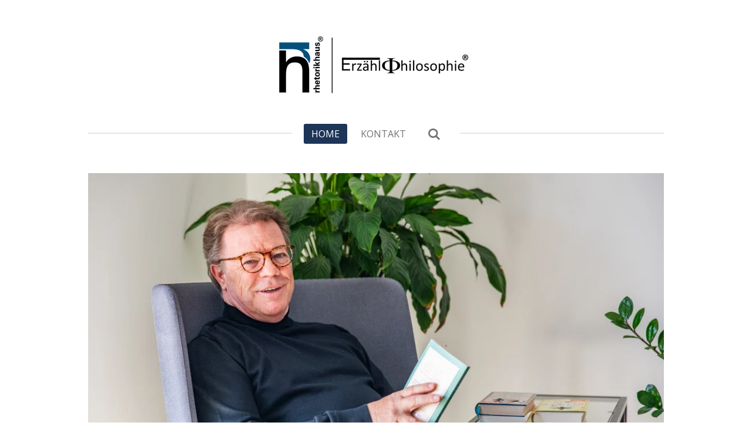

--- FILE ---
content_type: text/html; charset=UTF-8
request_url: https://www.oliver-gross-blog.de/
body_size: 15465
content:
<!DOCTYPE html>
<html lang="de">
    <head>
        <meta http-equiv="Content-Type" content="text/html; charset=utf-8">
        <meta name="viewport" content="width=device-width, initial-scale=1.0, maximum-scale=5.0">
        <meta http-equiv="X-UA-Compatible" content="IE=edge">
        <link rel="canonical" href="https://www.oliver-gross-blog.de/">
        <link rel="sitemap" type="application/xml" href="https://www.oliver-gross-blog.de/sitemap.xml">
        <meta property="og:title" content="Home | Rhetor &amp; Erzählphilosoph Oliver Groß">
        <meta property="og:url" content="https://www.oliver-gross-blog.de/">
        <base href="https://www.oliver-gross-blog.de/">
        <meta name="description" property="og:description" content="rhetorikhaus ist die Manufaktur für klare Kommunikation, wirksame Rhetorik und moderne Führung. Wir verbinden die Handwerkskunst der Rhetorik mit der Haltung der Erzählphilosophie.
 Sie schafft Klarheit.
Klarheit schafft Wirkung.
 Die Erzählphilosophie erklärt nicht — sie klärt. Punkt.
">
                <script nonce="e15b95147a2a7b5f20c342aabb209fe1">
            
            window.JOUWWEB = window.JOUWWEB || {};
            window.JOUWWEB.application = window.JOUWWEB.application || {};
            window.JOUWWEB.application = {"backends":[{"domain":"jouwweb.nl","freeDomain":"jouwweb.site"},{"domain":"webador.com","freeDomain":"webadorsite.com"},{"domain":"webador.de","freeDomain":"webadorsite.com"},{"domain":"webador.fr","freeDomain":"webadorsite.com"},{"domain":"webador.es","freeDomain":"webadorsite.com"},{"domain":"webador.it","freeDomain":"webadorsite.com"},{"domain":"jouwweb.be","freeDomain":"jouwweb.site"},{"domain":"webador.ie","freeDomain":"webadorsite.com"},{"domain":"webador.co.uk","freeDomain":"webadorsite.com"},{"domain":"webador.at","freeDomain":"webadorsite.com"},{"domain":"webador.be","freeDomain":"webadorsite.com"},{"domain":"webador.ch","freeDomain":"webadorsite.com"},{"domain":"webador.ch","freeDomain":"webadorsite.com"},{"domain":"webador.mx","freeDomain":"webadorsite.com"},{"domain":"webador.com","freeDomain":"webadorsite.com"},{"domain":"webador.dk","freeDomain":"webadorsite.com"},{"domain":"webador.se","freeDomain":"webadorsite.com"},{"domain":"webador.no","freeDomain":"webadorsite.com"},{"domain":"webador.fi","freeDomain":"webadorsite.com"},{"domain":"webador.ca","freeDomain":"webadorsite.com"},{"domain":"webador.ca","freeDomain":"webadorsite.com"},{"domain":"webador.pl","freeDomain":"webadorsite.com"},{"domain":"webador.com.au","freeDomain":"webadorsite.com"},{"domain":"webador.nz","freeDomain":"webadorsite.com"}],"editorLocale":"de-DE","editorTimezone":"Europe\/Berlin","editorLanguage":"de","analytics4TrackingId":"G-E6PZPGE4QM","analyticsDimensions":[],"backendDomain":"www.webador.de","backendShortDomain":"webador.de","backendKey":"webador-de","freeWebsiteDomain":"webadorsite.com","noSsl":false,"build":{"reference":"634afd3"},"linkHostnames":["www.jouwweb.nl","www.webador.com","www.webador.de","www.webador.fr","www.webador.es","www.webador.it","www.jouwweb.be","www.webador.ie","www.webador.co.uk","www.webador.at","www.webador.be","www.webador.ch","fr.webador.ch","www.webador.mx","es.webador.com","www.webador.dk","www.webador.se","www.webador.no","www.webador.fi","www.webador.ca","fr.webador.ca","www.webador.pl","www.webador.com.au","www.webador.nz"],"assetsUrl":"https:\/\/assets.jwwb.nl","loginUrl":"https:\/\/www.webador.de\/anmelden","publishUrl":"https:\/\/www.webador.de\/v2\/website\/5297275\/publish-proxy","adminUserOrIp":false,"pricing":{"plans":{"lite":{"amount":"700","currency":"EUR"},"pro":{"amount":"1200","currency":"EUR"},"business":{"amount":"2400","currency":"EUR"}},"yearlyDiscount":{"price":{"amount":"0","currency":"EUR"},"ratio":0,"percent":"0\u00a0%","discountPrice":{"amount":"0","currency":"EUR"},"termPricePerMonth":{"amount":"0","currency":"EUR"},"termPricePerYear":{"amount":"0","currency":"EUR"}}},"hcUrl":{"add-product-variants":"https:\/\/help.webador.com\/hc\/de\/articles\/29426751649809","basic-vs-advanced-shipping":"https:\/\/help.webador.com\/hc\/de\/articles\/29426731685777","html-in-head":"https:\/\/help.webador.com\/hc\/de\/articles\/29426689990033","link-domain-name":"https:\/\/help.webador.com\/hc\/de\/articles\/29426688803345","optimize-for-mobile":"https:\/\/help.webador.com\/hc\/de\/articles\/29426707033617","seo":"https:\/\/help.webador.com\/hc\/de\/categories\/29387178511377","transfer-domain-name":"https:\/\/help.webador.com\/hc\/de\/articles\/29426715688209","website-not-secure":"https:\/\/help.webador.com\/hc\/de\/articles\/29426706659729"}};
            window.JOUWWEB.brand = {"type":"webador","name":"Webador","domain":"Webador.de","supportEmail":"support@webador.de"};
                    
                window.JOUWWEB = window.JOUWWEB || {};
                window.JOUWWEB.websiteRendering = {"locale":"de-DE","timezone":"Europe\/Berlin","routes":{"api\/upload\/product-field":"\/_api\/upload\/product-field","checkout\/cart":"\/cart","payment":"\/complete-order\/:publicOrderId","payment\/forward":"\/complete-order\/:publicOrderId\/forward","public-order":"\/order\/:publicOrderId","checkout\/authorize":"\/cart\/authorize\/:gateway","wishlist":"\/wishlist"}};
                                                    window.JOUWWEB.website = {"id":5297275,"locale":"de-DE","enabled":true,"title":"Erz\u00e4hlphilosoph Oliver Gro\u00df - Alles ist Kommunikation","hasTitle":true,"roleOfLoggedInUser":null,"ownerLocale":"de-DE","plan":"business","freeWebsiteDomain":"webadorsite.com","backendKey":"webador-de","currency":"EUR","defaultLocale":"de-DE","url":"https:\/\/www.oliver-gross-blog.de\/","homepageSegmentId":22344343,"category":"blog","isOffline":false,"isPublished":true,"locales":["de-DE"],"allowed":{"ads":false,"credits":true,"externalLinks":true,"slideshow":true,"customDefaultSlideshow":true,"hostedAlbums":true,"moderators":true,"mailboxQuota":10,"statisticsVisitors":true,"statisticsDetailed":true,"statisticsMonths":-1,"favicon":true,"password":true,"freeDomains":0,"freeMailAccounts":1,"canUseLanguages":false,"fileUpload":true,"legacyFontSize":false,"webshop":true,"products":-1,"imageText":false,"search":true,"audioUpload":true,"videoUpload":5000,"allowDangerousForms":false,"allowHtmlCode":true,"mobileBar":true,"sidebar":false,"poll":false,"allowCustomForms":true,"allowBusinessListing":true,"allowCustomAnalytics":true,"allowAccountingLink":true,"digitalProducts":true,"sitemapElement":false},"mobileBar":{"enabled":true,"theme":"accent","email":{"active":true,"value":"info@oliver-gross.com"},"location":{"active":true,"value":"Trettlachstr. 1A, Forchheim"},"phone":{"active":true,"value":"+4915162600773"},"whatsapp":{"active":false},"social":{"active":false,"network":"facebook"}},"webshop":{"enabled":false,"currency":"EUR","taxEnabled":true,"taxInclusive":true,"vatDisclaimerVisible":true,"orderNotice":null,"orderConfirmation":null,"freeShipping":false,"freeShippingAmount":"0.00","shippingDisclaimerVisible":false,"pickupAllowed":false,"couponAllowed":false,"detailsPageAvailable":false,"socialMediaVisible":false,"termsPage":null,"termsPageUrl":null,"extraTerms":null,"pricingVisible":false,"orderButtonVisible":false,"shippingAdvanced":false,"shippingAdvancedBackEnd":false,"soldOutVisible":false,"backInStockNotificationEnabled":false,"canAddProducts":true,"nextOrderNumber":1,"allowedServicePoints":[],"sendcloudConfigured":false,"sendcloudFallbackPublicKey":"a3d50033a59b4a598f1d7ce7e72aafdf","taxExemptionAllowed":false,"invoiceComment":null,"emptyCartVisible":false,"minimumOrderPrice":null,"productNumbersEnabled":false,"wishlistEnabled":false,"hideTaxOnCart":false},"isTreatedAsWebshop":false};                            window.JOUWWEB.cart = {"products":[],"coupon":null,"shippingCountryCode":null,"shippingChoice":null,"breakdown":[]};                            window.JOUWWEB.scripts = ["website-rendering\/slideshow"];                        window.parent.JOUWWEB.colorPalette = window.JOUWWEB.colorPalette;
        </script>
                <title>Home | Rhetor &amp; Erzählphilosoph Oliver Groß</title>
                                            <link href="https://primary.jwwb.nl/public/s/w/o/temp-dinbmggsxciymdhjbmqp/touch-icon-iphone.png?bust=1724244489" rel="apple-touch-icon" sizes="60x60">                                                <link href="https://primary.jwwb.nl/public/s/w/o/temp-dinbmggsxciymdhjbmqp/touch-icon-ipad.png?bust=1724244489" rel="apple-touch-icon" sizes="76x76">                                                <link href="https://primary.jwwb.nl/public/s/w/o/temp-dinbmggsxciymdhjbmqp/touch-icon-iphone-retina.png?bust=1724244489" rel="apple-touch-icon" sizes="120x120">                                                <link href="https://primary.jwwb.nl/public/s/w/o/temp-dinbmggsxciymdhjbmqp/touch-icon-ipad-retina.png?bust=1724244489" rel="apple-touch-icon" sizes="152x152">                                                <link href="https://primary.jwwb.nl/public/s/w/o/temp-dinbmggsxciymdhjbmqp/favicon.png?bust=1724244489" rel="shortcut icon">                                                <link href="https://primary.jwwb.nl/public/s/w/o/temp-dinbmggsxciymdhjbmqp/favicon.png?bust=1724244489" rel="icon">                                        <meta property="og:image" content="https&#x3A;&#x2F;&#x2F;primary.jwwb.nl&#x2F;public&#x2F;s&#x2F;w&#x2F;o&#x2F;temp-dinbmggsxciymdhjbmqp&#x2F;img_0066-high.jpg">
                    <meta property="og:image" content="https&#x3A;&#x2F;&#x2F;primary.jwwb.nl&#x2F;public&#x2F;s&#x2F;w&#x2F;o&#x2F;temp-dinbmggsxciymdhjbmqp&#x2F;publikum-dd-high.jpg&#x3F;enable-io&#x3D;true&amp;enable&#x3D;upscale&amp;fit&#x3D;bounds&amp;width&#x3D;1200">
                    <meta property="og:image" content="https&#x3A;&#x2F;&#x2F;primary.jwwb.nl&#x2F;public&#x2F;s&#x2F;w&#x2F;o&#x2F;temp-dinbmggsxciymdhjbmqp&#x2F;0573631-high.jpg&#x3F;enable-io&#x3D;true&amp;enable&#x3D;upscale&amp;fit&#x3D;bounds&amp;width&#x3D;1200">
                    <meta property="og:image" content="https&#x3A;&#x2F;&#x2F;primary.jwwb.nl&#x2F;pexels&#x2F;97&#x2F;9783812.jpeg&#x3F;enable-io&#x3D;true&amp;enable&#x3D;upscale&amp;fit&#x3D;bounds&amp;width&#x3D;1200">
                    <meta property="og:image" content="https&#x3A;&#x2F;&#x2F;primary.jwwb.nl&#x2F;public&#x2F;s&#x2F;w&#x2F;o&#x2F;temp-dinbmggsxciymdhjbmqp&#x2F;20230315_8106140-necazubi-high.jpg&#x3F;enable-io&#x3D;true&amp;enable&#x3D;upscale&amp;fit&#x3D;bounds&amp;width&#x3D;1200">
                    <meta property="og:image" content="https&#x3A;&#x2F;&#x2F;primary.jwwb.nl&#x2F;public&#x2F;s&#x2F;w&#x2F;o&#x2F;temp-dinbmggsxciymdhjbmqp&#x2F;uhr-high.jpg&#x3F;enable-io&#x3D;true&amp;enable&#x3D;upscale&amp;fit&#x3D;bounds&amp;width&#x3D;1200">
                    <meta property="og:image" content="https&#x3A;&#x2F;&#x2F;primary.jwwb.nl&#x2F;public&#x2F;s&#x2F;w&#x2F;o&#x2F;temp-dinbmggsxciymdhjbmqp&#x2F;fotolia_105217749_m-high.jpg&#x3F;enable-io&#x3D;true&amp;enable&#x3D;upscale&amp;fit&#x3D;bounds&amp;width&#x3D;1200">
                    <meta property="og:image" content="https&#x3A;&#x2F;&#x2F;primary.jwwb.nl&#x2F;public&#x2F;s&#x2F;w&#x2F;o&#x2F;temp-dinbmggsxciymdhjbmqp&#x2F;fotolia_handgeben-boxen_xs-high.jpg">
                    <meta property="og:image" content="https&#x3A;&#x2F;&#x2F;primary.jwwb.nl&#x2F;public&#x2F;s&#x2F;w&#x2F;o&#x2F;temp-dinbmggsxciymdhjbmqp&#x2F;image-high-v91erq.png&#x3F;enable-io&#x3D;true&amp;enable&#x3D;upscale&amp;fit&#x3D;bounds&amp;width&#x3D;1200">
                    <meta property="og:image" content="https&#x3A;&#x2F;&#x2F;primary.jwwb.nl&#x2F;unsplash&#x2F;PVDWaEhSIAg.jpg&#x3F;enable-io&#x3D;true&amp;enable&#x3D;upscale&amp;fit&#x3D;bounds&amp;width&#x3D;1200">
                    <meta property="og:image" content="https&#x3A;&#x2F;&#x2F;primary.jwwb.nl&#x2F;public&#x2F;s&#x2F;w&#x2F;o&#x2F;temp-dinbmggsxciymdhjbmqp&#x2F;image-high.png">
                                    <meta name="twitter:card" content="summary_large_image">
                        <meta property="twitter:image" content="https&#x3A;&#x2F;&#x2F;primary.jwwb.nl&#x2F;public&#x2F;s&#x2F;w&#x2F;o&#x2F;temp-dinbmggsxciymdhjbmqp&#x2F;img_0066-high.jpg">
                                        <link
                rel="alternate"
                hreflang="de"
                href="https://www.oliver-gross-blog.de/"
            >
                                            <script src="https://plausible.io/js/script.manual.js" nonce="e15b95147a2a7b5f20c342aabb209fe1" data-turbo-track="reload" defer data-domain="jouwweb.nl"></script>
<link rel="stylesheet" type="text/css" href="https://gfonts.jwwb.nl/css?display=fallback&amp;family=Open+Sans%3A400%2C700%2C400italic%2C700italic" nonce="e15b95147a2a7b5f20c342aabb209fe1" data-turbo-track="dynamic">
<script src="https://assets.jwwb.nl/assets/build/website-rendering/de-DE.js?bust=bebfc15ff0c7ef191570" nonce="e15b95147a2a7b5f20c342aabb209fe1" data-turbo-track="reload" defer></script>
<script src="https://assets.jwwb.nl/assets/website-rendering/runtime.4835e39f538d0d17d46f.js?bust=e90f0e79d8291a81b415" nonce="e15b95147a2a7b5f20c342aabb209fe1" data-turbo-track="reload" defer></script>
<script src="https://assets.jwwb.nl/assets/website-rendering/812.881ee67943804724d5af.js?bust=78ab7ad7d6392c42d317" nonce="e15b95147a2a7b5f20c342aabb209fe1" data-turbo-track="reload" defer></script>
<script src="https://assets.jwwb.nl/assets/website-rendering/main.a9a7b35cd7f79178d360.js?bust=90b25e3a7431c9c7ef1c" nonce="e15b95147a2a7b5f20c342aabb209fe1" data-turbo-track="reload" defer></script>
<link rel="preload" href="https://assets.jwwb.nl/assets/website-rendering/styles.c7a2b441bf8d633a2752.css?bust=45105d711e9f45e864c3" as="style">
<link rel="preload" href="https://assets.jwwb.nl/assets/website-rendering/fonts/icons-website-rendering/font/website-rendering.woff2?bust=bd2797014f9452dadc8e" as="font" crossorigin>
<link rel="preconnect" href="https://gfonts.jwwb.nl">
<link rel="stylesheet" type="text/css" href="https://assets.jwwb.nl/assets/website-rendering/styles.c7a2b441bf8d633a2752.css?bust=45105d711e9f45e864c3" nonce="e15b95147a2a7b5f20c342aabb209fe1" data-turbo-track="dynamic">
<link rel="preconnect" href="https://assets.jwwb.nl">
<link rel="stylesheet" type="text/css" href="https://primary.jwwb.nl/public/s/w/o/temp-dinbmggsxciymdhjbmqp/style.css?bust=1768825188" nonce="e15b95147a2a7b5f20c342aabb209fe1" data-turbo-track="dynamic">    </head>
    <body
        id="top"
        class="jw-is-slideshow jw-header-is-image jw-is-segment-page jw-is-frontend jw-is-no-sidebar jw-is-no-messagebar jw-is-no-touch-device jw-is-no-mobile"
                                    data-jouwweb-page="22344343"
                                                data-jouwweb-segment-id="22344343"
                                                data-jouwweb-segment-type="page"
                                                data-template-threshold="1020"
                                                data-template-name="clean"
                            itemscope
        itemtype="https://schema.org/WebSite"
    >
                                    <meta itemprop="url" content="https://www.oliver-gross-blog.de/">
        <a href="#main-content" class="jw-skip-link">
            Zum Hauptinhalt springen        </a>
        <div class="jw-background"></div>
        <div class="jw-body">
            <div class="jw-mobile-menu jw-mobile-is-logo js-mobile-menu">
            <button
            type="button"
            class="jw-mobile-menu__button jw-mobile-search-button"
            aria-label="Suche innerhalb der Website"
        >
            <span class="jw-icon-search"></span>
        </button>
        <div class="jw-mobile-header jw-mobile-header--image">
        <span            class="jw-mobile-header-content"
                        >
                            <img class="jw-mobile-logo jw-mobile-logo--landscape" src="https://primary.jwwb.nl/public/s/w/o/temp-dinbmggsxciymdhjbmqp/rh-und-ep-markenlogo-f-r-blog-high-08ok12.png?enable-io=true&amp;enable=upscale&amp;height=70" srcset="https://primary.jwwb.nl/public/s/w/o/temp-dinbmggsxciymdhjbmqp/rh-und-ep-markenlogo-f-r-blog-high-08ok12.png?enable-io=true&amp;enable=upscale&amp;height=70 1x, https://primary.jwwb.nl/public/s/w/o/temp-dinbmggsxciymdhjbmqp/rh-und-ep-markenlogo-f-r-blog-high-08ok12.png?enable-io=true&amp;enable=upscale&amp;height=140&amp;quality=70 2x" alt="Erzählphilosoph Oliver Groß - Alles ist Kommunikation" title="Erzählphilosoph Oliver Groß - Alles ist Kommunikation">                                </span>
    </div>

    
            <button
            type="button"
            class="jw-mobile-menu__button jw-mobile-toggle"
            aria-label="Menü anzeigen"
        >
            <span class="jw-icon-burger"></span>
        </button>
    </div>
    <div class="jw-mobile-menu-search jw-mobile-menu-search--hidden">
        <form
            action="/search"
            method="get"
            class="jw-mobile-menu-search__box"
        >
            <input
                type="text"
                name="q"
                value=""
                placeholder="Suche..."
                class="jw-mobile-menu-search__input"
                aria-label="Suche"
            >
            <button type="submit" class="jw-btn jw-btn--style-flat jw-mobile-menu-search__button" aria-label="Suche">
                <span class="website-rendering-icon-search" aria-hidden="true"></span>
            </button>
            <button type="button" class="jw-btn jw-btn--style-flat jw-mobile-menu-search__button js-cancel-search" aria-label="Suche abbrechen">
                <span class="website-rendering-icon-cancel" aria-hidden="true"></span>
            </button>
        </form>
    </div>
            <div class="topmenu">
    <header>
        <div class="topmenu-inner js-topbar-content-container">
            <div class="jw-header-logo">
            <div
    id="jw-header-image-container"
    class="jw-header jw-header-image jw-header-image-toggle"
    style="flex-basis: 331px; max-width: 331px; flex-shrink: 1;"
>
        <img id="jw-header-image" data-image-id="194043845" srcset="https://primary.jwwb.nl/public/s/w/o/temp-dinbmggsxciymdhjbmqp/rh-und-ep-markenlogo-f-r-blog-high-08ok12.png?enable-io=true&amp;width=331 331w, https://primary.jwwb.nl/public/s/w/o/temp-dinbmggsxciymdhjbmqp/rh-und-ep-markenlogo-f-r-blog-high-08ok12.png?enable-io=true&amp;width=662 662w" class="jw-header-image" title="Erzählphilosoph Oliver Groß - Alles ist Kommunikation" style="" sizes="331px" width="331" height="111" intrinsicsize="331.00 x 111.00" alt="Erzählphilosoph Oliver Groß - Alles ist Kommunikation">        </div>
        <div
    class="jw-header jw-header-title-container jw-header-text jw-header-text-toggle"
    data-stylable="true"
>
    <h1        id="jw-header-title"
        class="jw-header-title"
            >
        Erzählphilosoph Oliver Groß - Alles ist Kommunikation    </h1>
</div>
</div>
            <nav class="menu jw-menu-copy">
                <ul
    id="jw-menu"
    class="jw-menu jw-menu-horizontal"
            >
            <li
    class="jw-menu-item jw-menu-is-active"
>
        <a        class="jw-menu-link js-active-menu-item"
        href="/"                                            data-page-link-id="22344343"
                            >
                <span class="">
            Home        </span>
            </a>
                </li>
            <li
    class="jw-menu-item"
>
        <a        class="jw-menu-link"
        href="/kontakt"                                            data-page-link-id="22670115"
                            >
                <span class="">
            Kontakt        </span>
            </a>
                </li>
            <li
    class="jw-menu-item jw-menu-search-item"
>
        <button        class="jw-menu-link jw-menu-link--icon jw-text-button"
                                                                    title="Suche"
            >
                                <span class="website-rendering-icon-search"></span>
                            <span class="hidden-desktop-horizontal-menu">
            Suche        </span>
            </button>
                
            <div class="jw-popover-container jw-popover-container--inline is-hidden">
                <div class="jw-popover-backdrop"></div>
                <div class="jw-popover">
                    <div class="jw-popover__arrow"></div>
                    <div class="jw-popover__content jw-section-white">
                        <form itemprop="potentialAction" itemscope itemtype="https://schema.org/SearchAction" class="jw-search" action="/search" method="get">
                            <meta itemprop="target" content="/search?q={q}" />
                            <input class="jw-search__input" type="text" name="q" value="" placeholder="Suche..." aria-label="Suche"  itemprop="query-input">
                            <button class="jw-search__submit" type="submit" aria-label="Suche">
                                <span class="website-rendering-icon-search" aria-hidden="true"></span>
                            </button>
                        </form>
                    </div>
                </div>
            </div>
                        </li>
    
    </ul>

    <script nonce="e15b95147a2a7b5f20c342aabb209fe1" id="jw-mobile-menu-template" type="text/template">
        <ul id="jw-menu" class="jw-menu jw-menu-horizontal jw-menu-spacing--mobile-bar">
                            <li
    class="jw-menu-item jw-menu-is-active"
>
        <a        class="jw-menu-link js-active-menu-item"
        href="/"                                            data-page-link-id="22344343"
                            >
                <span class="">
            Home        </span>
            </a>
                </li>
                            <li
    class="jw-menu-item"
>
        <a        class="jw-menu-link"
        href="/kontakt"                                            data-page-link-id="22670115"
                            >
                <span class="">
            Kontakt        </span>
            </a>
                </li>
            
                    </ul>
    </script>
            </nav>
        </div>
    </header>
</div>
<div
    id="jw-slideshow"
    class="jw-slideshow jw-slideshow-toggle banner-md"
    data-pause="7000"
    data-autoplay="1"
    data-transition="horizontal"
    data-ratio="0.52"
>
                    <div class="bx-wrapper"><div class="bx-viewport">
        <ul>
                    <li class="jw-slideshow-slide">
    <div data-key="0" data-text="" data-subtext="" data-buttontext="" data-buttontarget="_self" data-backdrop="0" data-layout="no-text" style="background-position: 50% 34%; background-image: url(&#039;https://primary.jwwb.nl/public/s/w/o/temp-dinbmggsxciymdhjbmqp/wayne_1313-8761-standard.jpg?enable-io=true&amp;enable=upscale&amp;crop=1920%2C998%2Cx0%2Cy93%2Csafe&amp;width=1020&amp;height=530&#039;);" data-background-position-x="0.5" data-background-position-y="0.34" class="jw-slideshow-slide-content jw-slideshow-slide-content--display-cover jw-slideshow-slide-content--no-backdrop ">                                    <div class="jw-slideshow-slide-content-height-enforcer-wrapper">
                <div
                    class="jw-slideshow-slide-content-height-enforcer"
                    style="padding-bottom: 52%;"
                >
                </div>
            </div>
                <div class="bx-caption-wrapper jw-slideshow-slide-align-center">
            <div class="bx-caption">
                <div class="jw-slideshow-title"></div>
                                            </div>
        </div>
    </div>
</li>

            </ul>
            </div></div>
        <div class="jw-slideshow__scroll-arrow">
        <i class="website-rendering-icon-down-open-big"></i>
    </div>
    <style>
                @media screen and (min-width: 1200px) {
            .jw-slideshow-slide-content-height-enforcer-wrapper {
                max-height: 624px !important;
            }
        }
            </style>
</div>

<script nonce="e15b95147a2a7b5f20c342aabb209fe1">
    var backgroundElement = document.querySelector('.jw-background');

    JOUWWEB.templateConfig = {
        header: {
            selector: '.topmenu',
            mobileSelector: '.jw-mobile-menu',
            updatePusher: function (height, state) {

                if (state === 'desktop') {
                    // Expose the header height as a custom property so
                    // we can use this to set the background height in CSS.
                    if (backgroundElement && height) {
                        backgroundElement.setAttribute('style', '--header-height: ' + height + 'px;');
                    }
                } else if (state === 'mobile') {
                    $('.jw-menu-clone .jw-menu').css('margin-top', height);
                }
            },
        },
    };
</script>
<div class="main-content">
    
<main id="main-content" class="block-content">
    <div data-section-name="content" class="jw-section jw-section-content jw-responsive">
        <div
    id="jw-element-367994491"
    data-jw-element-id="367994491"
        class="jw-tree-node jw-element jw-strip-root jw-tree-container jw-responsive jw-node-is-first-child jw-node-is-last-child"
>
    <div
    id="jw-element-369076328"
    data-jw-element-id="369076328"
        class="jw-tree-node jw-element jw-strip jw-tree-container jw-responsive jw-strip--default jw-strip--style-color jw-strip--color-default jw-strip--padding-both jw-node-is-first-child jw-strip--primary"
>
    <div class="jw-strip__content-container"><div class="jw-strip__content jw-responsive">
                    <div
    id="jw-element-573103178"
    data-jw-element-id="573103178"
        class="jw-tree-node jw-element jw-image-text jw-node-is-first-child"
>
    <div class="jw-element-imagetext-text">
            <h2 class="jw-heading-100"><strong><span style="color: #1d3557;">Wor&uuml;ber ich schreibe und erz&auml;hle</span></strong></h2>
<p><span style="color: #1d3557;"><strong data-start="246" data-end="278">&bdquo;Gef&uuml;hle sind keine Fakten.&ldquo;</strong><br data-start="278" data-end="281" />Die Erz&auml;hlphilosophie bringt Gef&uuml;hle zum Ausdruck, pr&uuml;ft sie und &uuml;bersetzt sie in verst&auml;ndliche, umsetzbare Gedanken. Kurz, i<span>n diesem Blog schreibe ich &uuml;ber das Leben und &uuml;ber das, was dahinterliegt: Gedanken, Begegnungen, Br&uuml;che, Erkenntnisse.</span></span></p>    </div>
</div><div
    id="jw-element-573117179"
    data-jw-element-id="573117179"
        class="jw-tree-node jw-element jw-columns jw-tree-container jw-responsive jw-tree-horizontal jw-columns--mode-flex"
>
    <div
    id="jw-element-573117180"
    data-jw-element-id="573117180"
            style="width: 33.364442370509%"
        class="jw-tree-node jw-element jw-column jw-tree-container jw-responsive jw-node-is-first-child"
>
    <div
    id="jw-element-573117261"
    data-jw-element-id="573117261"
        class="jw-tree-node jw-element jw-image jw-node-is-first-child jw-node-is-last-child"
>
    <div
    class="jw-intent jw-element-image jw-element-content jw-element-image-is-left"
            style="width: 310px;"
    >
            
        
                <picture
            class="jw-element-image__image-wrapper jw-image-is-square jw-intrinsic"
            style="padding-top: 66.6667%;"
        >
                                            <img class="jw-element-image__image jw-intrinsic__item" style="--jw-element-image--pan-x: 0.5; --jw-element-image--pan-y: 0.5;" alt="" src="https://primary.jwwb.nl/public/s/w/o/temp-dinbmggsxciymdhjbmqp/img_0066-high.jpg?enable-io=true&amp;enable=upscale&amp;crop=1.5%3A1&amp;width=800" srcset="https://primary.jwwb.nl/public/s/w/o/temp-dinbmggsxciymdhjbmqp/img_0066-high.jpg?enable-io=true&amp;crop=1.5%3A1&amp;width=96 96w, https://primary.jwwb.nl/public/s/w/o/temp-dinbmggsxciymdhjbmqp/img_0066-high.jpg?enable-io=true&amp;crop=1.5%3A1&amp;width=147 147w, https://primary.jwwb.nl/public/s/w/o/temp-dinbmggsxciymdhjbmqp/img_0066-high.jpg?enable-io=true&amp;crop=1.5%3A1&amp;width=226 226w, https://primary.jwwb.nl/public/s/w/o/temp-dinbmggsxciymdhjbmqp/img_0066-high.jpg?enable-io=true&amp;crop=1.5%3A1&amp;width=347 347w, https://primary.jwwb.nl/public/s/w/o/temp-dinbmggsxciymdhjbmqp/img_0066-high.jpg?enable-io=true&amp;crop=1.5%3A1&amp;width=532 532w, https://primary.jwwb.nl/public/s/w/o/temp-dinbmggsxciymdhjbmqp/img_0066-high.jpg?enable-io=true&amp;crop=1.5%3A1&amp;width=816 816w, https://primary.jwwb.nl/public/s/w/o/temp-dinbmggsxciymdhjbmqp/img_0066-high.jpg?enable-io=true&amp;crop=1.5%3A1&amp;width=1252 1252w, https://primary.jwwb.nl/public/s/w/o/temp-dinbmggsxciymdhjbmqp/img_0066-high.jpg?enable-io=true&amp;crop=1.5%3A1&amp;width=1920 1920w" sizes="auto, min(100vw, 310px), 100vw" loading="lazy" width="800" height="533.33333333334">                    </picture>

            </div>
</div></div><div
    id="jw-element-573117182"
    data-jw-element-id="573117182"
            style="width: 33.304446370242%"
        class="jw-tree-node jw-element jw-column jw-tree-container jw-responsive"
>
    <div
    id="jw-element-573117340"
    data-jw-element-id="573117340"
        class="jw-tree-node jw-element jw-image jw-node-is-first-child jw-node-is-last-child"
>
    <div
    class="jw-intent jw-element-image jw-element-content jw-element-image-is-left jw-element-image--full-width-to-420"
            style="width: 310px;"
    >
            
        
                <picture
            class="jw-element-image__image-wrapper jw-image-is-square jw-intrinsic"
            style="padding-top: 66.8716%;"
        >
                                            <img class="jw-element-image__image jw-intrinsic__item" style="--jw-element-image--pan-x: 0.5; --jw-element-image--pan-y: 0.5;" alt="" src="https://primary.jwwb.nl/public/s/w/o/temp-dinbmggsxciymdhjbmqp/publikum-dd-high.jpg?enable-io=true&amp;enable=upscale&amp;crop=1.4954%3A1&amp;width=800" srcset="https://primary.jwwb.nl/public/s/w/o/temp-dinbmggsxciymdhjbmqp/publikum-dd-high.jpg?enable-io=true&amp;crop=1.4954%3A1&amp;width=96 96w, https://primary.jwwb.nl/public/s/w/o/temp-dinbmggsxciymdhjbmqp/publikum-dd-high.jpg?enable-io=true&amp;crop=1.4954%3A1&amp;width=147 147w, https://primary.jwwb.nl/public/s/w/o/temp-dinbmggsxciymdhjbmqp/publikum-dd-high.jpg?enable-io=true&amp;crop=1.4954%3A1&amp;width=226 226w, https://primary.jwwb.nl/public/s/w/o/temp-dinbmggsxciymdhjbmqp/publikum-dd-high.jpg?enable-io=true&amp;crop=1.4954%3A1&amp;width=347 347w, https://primary.jwwb.nl/public/s/w/o/temp-dinbmggsxciymdhjbmqp/publikum-dd-high.jpg?enable-io=true&amp;crop=1.4954%3A1&amp;width=532 532w, https://primary.jwwb.nl/public/s/w/o/temp-dinbmggsxciymdhjbmqp/publikum-dd-high.jpg?enable-io=true&amp;crop=1.4954%3A1&amp;width=816 816w, https://primary.jwwb.nl/public/s/w/o/temp-dinbmggsxciymdhjbmqp/publikum-dd-high.jpg?enable-io=true&amp;crop=1.4954%3A1&amp;width=1252 1252w, https://primary.jwwb.nl/public/s/w/o/temp-dinbmggsxciymdhjbmqp/publikum-dd-high.jpg?enable-io=true&amp;crop=1.4954%3A1&amp;width=1920 1920w" sizes="auto, min(100vw, 310px), 100vw" loading="lazy" width="800" height="534.97314453125">                    </picture>

            </div>
</div></div><div
    id="jw-element-573119105"
    data-jw-element-id="573119105"
            style="width: 33.331111259249%"
        class="jw-tree-node jw-element jw-column jw-tree-container jw-responsive jw-node-is-last-child"
>
    <div
    id="jw-element-573120226"
    data-jw-element-id="573120226"
        class="jw-tree-node jw-element jw-image jw-node-is-first-child jw-node-is-last-child"
>
    <div
    class="jw-intent jw-element-image jw-element-content jw-element-image-is-left jw-element-image--full-width-to-420"
            style="width: 310px;"
    >
            
        
                <picture
            class="jw-element-image__image-wrapper jw-image-is-square jw-intrinsic"
            style="padding-top: 66.2078%;"
        >
                                            <img class="jw-element-image__image jw-intrinsic__item" style="--jw-element-image--pan-x: 0.5; --jw-element-image--pan-y: 0.5;" alt="" src="https://primary.jwwb.nl/public/s/w/o/temp-dinbmggsxciymdhjbmqp/0573631-standard.jpg" srcset="https://primary.jwwb.nl/public/s/w/o/temp-dinbmggsxciymdhjbmqp/0573631-high.jpg?enable-io=true&amp;width=96 96w, https://primary.jwwb.nl/public/s/w/o/temp-dinbmggsxciymdhjbmqp/0573631-high.jpg?enable-io=true&amp;width=147 147w, https://primary.jwwb.nl/public/s/w/o/temp-dinbmggsxciymdhjbmqp/0573631-high.jpg?enable-io=true&amp;width=226 226w, https://primary.jwwb.nl/public/s/w/o/temp-dinbmggsxciymdhjbmqp/0573631-high.jpg?enable-io=true&amp;width=347 347w, https://primary.jwwb.nl/public/s/w/o/temp-dinbmggsxciymdhjbmqp/0573631-high.jpg?enable-io=true&amp;width=532 532w, https://primary.jwwb.nl/public/s/w/o/temp-dinbmggsxciymdhjbmqp/0573631-high.jpg?enable-io=true&amp;width=816 816w, https://primary.jwwb.nl/public/s/w/o/temp-dinbmggsxciymdhjbmqp/0573631-high.jpg?enable-io=true&amp;width=1252 1252w, https://primary.jwwb.nl/public/s/w/o/temp-dinbmggsxciymdhjbmqp/0573631-high.jpg?enable-io=true&amp;width=1920 1920w" sizes="auto, min(100vw, 310px), 100vw" loading="lazy" width="799" height="529">                    </picture>

            </div>
</div></div></div><div
    id="jw-element-573114825"
    data-jw-element-id="573114825"
        class="jw-tree-node jw-element jw-columns jw-tree-container jw-responsive jw-tree-horizontal jw-columns--mode-flex"
>
    <div
    id="jw-element-573114826"
    data-jw-element-id="573114826"
            style="width: 33.333333333333%"
        class="jw-tree-node jw-element jw-column jw-tree-container jw-responsive jw-node-is-first-child"
>
    <div
    id="jw-element-573115929"
    data-jw-element-id="573115929"
        class="jw-tree-node jw-element jw-image-text jw-node-is-first-child jw-node-is-last-child"
>
    <div class="jw-element-imagetext-text">
            <h3 style="text-align: justify;" class="jw-heading-70"><strong><span style="color: #737373; font-size: 1.6rem;">Denken mit Geschichten.</span></strong></h3>
<p style="text-align: justify;">Sprechen mit Sinn.</p>
<p style="text-align: justify;">Handeln mit Haltung.</p>
<p style="text-align: justify;">Und ja: mit Freude.</p>    </div>
</div></div><div
    id="jw-element-573114827"
    data-jw-element-id="573114827"
            style="width: 33.333333333333%"
        class="jw-tree-node jw-element jw-column jw-tree-container jw-responsive"
>
    <div
    id="jw-element-573119956"
    data-jw-element-id="573119956"
        class="jw-tree-node jw-element jw-image-text jw-node-is-first-child jw-node-is-last-child"
>
    <div class="jw-element-imagetext-text">
            <p data-start="2172" data-end="2231"><strong>Kl&auml;rend sprechen</strong></p>
<p style="text-align: justify;">Warum Reden nicht immer gleich hilft, aber Verstehen immer wirkt</p>
<p style="text-align: justify;">Sage was du denkst, ohne zu verletzen</p>
<p style="text-align: justify;">Der Unterschied vom Zu- und Hinh&ouml;ren</p>    </div>
</div></div><div
    id="jw-element-573114828"
    data-jw-element-id="573114828"
            style="width: 33.333333333333%"
        class="jw-tree-node jw-element jw-column jw-tree-container jw-responsive jw-node-is-last-child"
>
    <div
    id="jw-element-573120360"
    data-jw-element-id="573120360"
        class="jw-tree-node jw-element jw-image-text jw-node-is-first-child jw-node-is-last-child"
>
    <div class="jw-element-imagetext-text">
            <p style="text-align: justify;"><strong>Dieser Blog ist mein Denkraum.</strong><br />rhetorikhaus ist meine Wirkst&auml;tte. Was hier entsteht, findet dort Anwendung. Und was ich dort lehre, reflektiere ich hier in meinem Blog.</p>    </div>
</div></div></div><div
    id="jw-element-380478557"
    data-jw-element-id="380478557"
        class="jw-tree-node jw-element jw-separator"
>
    <div class="jw-element-separator-padding">
    <hr
        class="jw-element-separator jw-element-separator--normal jw-element-separator--solid"
        style="--jw-element-separator__margin&#x3A;&#x20;0.5000em&#x3B;border-color&#x3A;&#x20;rgba&#x28;115,&#x20;115,&#x20;115,&#x20;0.2&#x29;"
    />
</div>
</div><div
    id="jw-element-408723294"
    data-jw-element-id="408723294"
        class="jw-tree-node jw-element jw-image-text"
>
    <div class="jw-element-imagetext-text">
            <h2 class="jw-heading-100" style="text-align: center;"><span style="color: #1d3557;">Lesen, h&ouml;ren und erleben</span></h2>    </div>
</div><div
    id="jw-element-408723524"
    data-jw-element-id="408723524"
        class="jw-tree-node jw-element jw-separator jw-node-is-last-child"
>
    <div class="jw-element-separator-padding">
    <hr
        class="jw-element-separator jw-element-separator--thin jw-element-separator--solid"
        style="--jw-element-separator__margin&#x3A;&#x20;1.0000em"
    />
</div>
</div></div></div></div><div
    id="jw-element-369075980"
    data-jw-element-id="369075980"
        class="jw-tree-node jw-element jw-strip jw-tree-container jw-responsive jw-strip--default jw-strip--style-color jw-strip--color-shaded jw-strip--padding-both"
>
    <div class="jw-strip__content-container"><div class="jw-strip__content jw-responsive"><div
    id="jw-element-404768855"
    data-jw-element-id="404768855"
        class="jw-tree-node jw-element jw-news jw-node-is-first-child"
>
    <div class="jw-element-loader">
    <span class="jw-spinner"></span>
</div>
<div class="jw-element-news-content">
            
<style>
    </style>


<div class="jw-news-posts jw-news-posts--grid">
                                    
        
<article class="jw-news-post jw-news-post--lead-long jw-news-post--has-image jw-news-post--more-link-visible">
    <a
        data-segment-type="post"
        data-segment-id="2902222"
        class="js-jouwweb-segment jw-news-post__block-link"
        href="/blog/2902222_ki-braucht-die-rhetorik-nicht-umgekehrt"
    ></a>

            <a
            data-segment-type="post"
            data-segment-id="2902222"
            class="js-jouwweb-segment jw-news-post__image jw-news-post__image--size-large jw-news-post__image--cropped"
            href="/blog/2902222_ki-braucht-die-rhetorik-nicht-umgekehrt"
        >
                        <div style="background-image: url(https://primary.jwwb.nl/pexels/97/9783812.jpeg); padding-bottom: 66.666666666667%" role="img"></div>
        </a>
    
    <header class="jw-news-post__header">
        <h2 class="jw-news-post__title">
            <a
                data-segment-type="post"
                data-segment-id="2902222"
                class="jw-news-color-heading js-jouwweb-segment"
                href="/blog/2902222_ki-braucht-die-rhetorik-nicht-umgekehrt"
            >
                
                KI braucht die Rhetorik, nicht umgekehrt            </a>
        </h2>
            </header>

    
                    <div class="jw-news-post__lead jw-news-post__lead--long"><p>Klicke hier, um einen Text zu schreiben.</p></div>
    
    
    <a
        data-segment-type="post"
        data-segment-id="2902222"
        class="jw-news-post__more jw-news-color-heading js-jouwweb-segment"
        href="/blog/2902222_ki-braucht-die-rhetorik-nicht-umgekehrt"
    >
        Weiterlesen &raquo;
    </a>
</article>
                                        
        
<article class="jw-news-post jw-news-post--lead-long jw-news-post--has-image jw-news-post--more-link-visible">
    <a
        data-segment-type="post"
        data-segment-id="2384379"
        class="js-jouwweb-segment jw-news-post__block-link"
        href="/blog/2384379_netzwerken-ist-charaktersache"
    ></a>

            <a
            data-segment-type="post"
            data-segment-id="2384379"
            class="js-jouwweb-segment jw-news-post__image jw-news-post__image--size-large jw-news-post__image--cropped"
            href="/blog/2384379_netzwerken-ist-charaktersache"
        >
                        <div style="background-image: url(https://primary.jwwb.nl/public/s/w/o/temp-dinbmggsxciymdhjbmqp/20230315_8106140-necazubi-standard.jpg); padding-bottom: 63.704630788486%" role="img"></div>
        </a>
    
    <header class="jw-news-post__header">
        <h2 class="jw-news-post__title">
            <a
                data-segment-type="post"
                data-segment-id="2384379"
                class="jw-news-color-heading js-jouwweb-segment"
                href="/blog/2384379_netzwerken-ist-charaktersache"
            >
                
                Netzwerken ist Charaktersache!            </a>
        </h2>
            </header>

    
                    <div class="jw-news-post__lead jw-news-post__lead--long"><p><strong><span style="color: #3e2f9d;">Netzwerken | Werte | Charakter | Kommunikation</span></strong></p>
<p><span style="color: #3e2f9d;"><strong><span style="color: #737373;">Sie kommen, lesen und wollen verkaufen!</span></strong><br /><span style="color: #737373;">Wieder ist es passiert. Eine Anfrage blinkt auf: &bdquo;Sie haben ein spannendes Profil und vieles, was darin steht, deckt sich mit meinen Interessen oder Themen.&ldquo; &bdquo;Gerne w&uuml;rde ich mich mit Ihnen vernetzen!&ldquo;</span></span></p></div>
    
    
    <a
        data-segment-type="post"
        data-segment-id="2384379"
        class="jw-news-post__more jw-news-color-heading js-jouwweb-segment"
        href="/blog/2384379_netzwerken-ist-charaktersache"
    >
        Weiterlesen &raquo;
    </a>
</article>
                                        
        
<article class="jw-news-post jw-news-post--lead-long jw-news-post--has-image jw-news-post--more-link-visible">
    <a
        data-segment-type="post"
        data-segment-id="1978124"
        class="js-jouwweb-segment jw-news-post__block-link"
        href="/blog/1978124_zeit-haben-vs-zeit-nehmen"
    ></a>

            <a
            data-segment-type="post"
            data-segment-id="1978124"
            class="js-jouwweb-segment jw-news-post__image jw-news-post__image--size-large jw-news-post__image--cropped"
            href="/blog/1978124_zeit-haben-vs-zeit-nehmen"
        >
                        <div style="background-image: url(https://primary.jwwb.nl/public/s/w/o/temp-dinbmggsxciymdhjbmqp/uhr-standard.jpg); padding-bottom: 66.708385481852%" role="img"></div>
        </a>
    
    <header class="jw-news-post__header">
        <h2 class="jw-news-post__title">
            <a
                data-segment-type="post"
                data-segment-id="1978124"
                class="jw-news-color-heading js-jouwweb-segment"
                href="/blog/1978124_zeit-haben-vs-zeit-nehmen"
            >
                
                Zeit haben vs. Zeit nehmen            </a>
        </h2>
            </header>

    
                    <div class="jw-news-post__lead jw-news-post__lead--long"><p style="text-align: justify;"><strong><span style="color: #3e2f9d;">Zeit | Entschleunigung | Klarheit</span></strong></p>
<p style="text-align: justify;">Wie h&auml;ufig h&ouml;rt man die Aussage: &bdquo;Ich habe keine Zeit!&ldquo; oder &bdquo;Mir fehlt es einfach nur an Zeit!&ldquo; Doch stimmen diese Aussagen und ist das wirklich so? <strong>oder hei&szlig;t es </strong>(und sicher/vielleicht ohne b&ouml;se Absicht) &nbsp;<strong>in Wirklichkeit:</strong>&nbsp; Ich nehme mir keine Zeit &hellip; f&uuml;r dich, dein Anliegen oder Thema!</p></div>
    
    
    <a
        data-segment-type="post"
        data-segment-id="1978124"
        class="jw-news-post__more jw-news-color-heading js-jouwweb-segment"
        href="/blog/1978124_zeit-haben-vs-zeit-nehmen"
    >
        Weiterlesen &raquo;
    </a>
</article>
                                        
        
<article class="jw-news-post jw-news-post--lead-long jw-news-post--has-image jw-news-post--more-link-visible">
    <a
        data-segment-type="post"
        data-segment-id="1996385"
        class="js-jouwweb-segment jw-news-post__block-link"
        href="/blog/1996385_sich-zeit-nehmen-heisst-das-leben-spueren"
    ></a>

            <a
            data-segment-type="post"
            data-segment-id="1996385"
            class="js-jouwweb-segment jw-news-post__image jw-news-post__image--size-large jw-news-post__image--cropped"
            href="/blog/1996385_sich-zeit-nehmen-heisst-das-leben-spueren"
        >
                        <div style="background-image: url(https://primary.jwwb.nl/public/s/w/o/temp-dinbmggsxciymdhjbmqp/fotolia_105217749_m-standard.jpg); padding-bottom: 66.708385481852%" role="img"></div>
        </a>
    
    <header class="jw-news-post__header">
        <h2 class="jw-news-post__title">
            <a
                data-segment-type="post"
                data-segment-id="1996385"
                class="jw-news-color-heading js-jouwweb-segment"
                href="/blog/1996385_sich-zeit-nehmen-heisst-das-leben-spueren"
            >
                
                Sich Zeit nehmen, heißt das Leben spüren            </a>
        </h2>
            </header>

    
                    <div class="jw-news-post__lead jw-news-post__lead--long"><p style="text-align: justify;"><strong><span style="color: #3e2f9d;">Gedanke | Impuls | Generationen |</span></strong></p>
<p style="text-align: justify;">In unserer modernen Welt gilt es oft als Zeichen von Erfolg, keine Zeit zu haben. Ein 12-Stunden-Tag wird fast zu einem Statussymbol, und man reiht sich nicht selten in diese Gesch&auml;ftigkeits-Kategorie ein. Das Paradoxon: Insgeheim bewundern wir jene, die Zeit haben oder sich diese bewusst nehmen. Was steckt dahinter?</p></div>
    
    
    <a
        data-segment-type="post"
        data-segment-id="1996385"
        class="jw-news-post__more jw-news-color-heading js-jouwweb-segment"
        href="/blog/1996385_sich-zeit-nehmen-heisst-das-leben-spueren"
    >
        Weiterlesen &raquo;
    </a>
</article>
                                        
        
<article class="jw-news-post jw-news-post--lead-long jw-news-post--has-image jw-news-post--more-link-visible">
    <a
        data-segment-type="post"
        data-segment-id="2064635"
        class="js-jouwweb-segment jw-news-post__block-link"
        href="/blog/2064635_sagen-was-man-denkt"
    ></a>

            <a
            data-segment-type="post"
            data-segment-id="2064635"
            class="js-jouwweb-segment jw-news-post__image jw-news-post__image--size-large jw-news-post__image--cropped"
            href="/blog/2064635_sagen-was-man-denkt"
        >
                        <div style="background-image: url(https://primary.jwwb.nl/public/s/w/o/temp-dinbmggsxciymdhjbmqp/fotolia_handgeben-boxen_xs-standard.jpg); padding-bottom: 95.211267605634%" role="img"></div>
        </a>
    
    <header class="jw-news-post__header">
        <h2 class="jw-news-post__title">
            <a
                data-segment-type="post"
                data-segment-id="2064635"
                class="jw-news-color-heading js-jouwweb-segment"
                href="/blog/2064635_sagen-was-man-denkt"
            >
                
                Sagen was man denkt?            </a>
        </h2>
            </header>

    
                    <div class="jw-news-post__lead jw-news-post__lead--long"><p><strong><span style="color: #3e2f9d;">Rhetorik | Wertsch&auml;tzung| Gedanke | Impuls</span></strong></p>
<p>Ich liebe es, Entscheidungen auf den n&auml;chsten Tag zu verlegen! Genau so, mag ich es vor einer Antwort, eine Pause zu machen. Mein&nbsp; Vorbild ist <strong>Altkanzler Helmut Schmidt</strong> - bevor er antwortete, machte er eine Pause! Okay, er zog an seiner Zigarette inhalierte, blies den Rauch aus und antwortete! Ich habe ge&uuml;bt - und <strong>kann es auch als Nichtraucher!</strong>&nbsp;</p></div>
    
    
    <a
        data-segment-type="post"
        data-segment-id="2064635"
        class="jw-news-post__more jw-news-color-heading js-jouwweb-segment"
        href="/blog/2064635_sagen-was-man-denkt"
    >
        Weiterlesen &raquo;
    </a>
</article>
                                        
        
<article class="jw-news-post jw-news-post--lead-long jw-news-post--has-image jw-news-post--more-link-visible">
    <a
        data-segment-type="post"
        data-segment-id="2328110"
        class="js-jouwweb-segment jw-news-post__block-link"
        href="/blog/2328110_mentale-tabs-schliessen"
    ></a>

            <a
            data-segment-type="post"
            data-segment-id="2328110"
            class="js-jouwweb-segment jw-news-post__image jw-news-post__image--size-large jw-news-post__image--cropped"
            href="/blog/2328110_mentale-tabs-schliessen"
        >
                        <div style="background-image: url(https://primary.jwwb.nl/public/s/w/o/temp-dinbmggsxciymdhjbmqp/image-standard-88j137.png); padding-bottom: 79.849812265332%" role="img"></div>
        </a>
    
    <header class="jw-news-post__header">
        <h2 class="jw-news-post__title">
            <a
                data-segment-type="post"
                data-segment-id="2328110"
                class="jw-news-color-heading js-jouwweb-segment"
                href="/blog/2328110_mentale-tabs-schliessen"
            >
                
                Mentale TABS schließen             </a>
        </h2>
            </header>

    
                    <div class="jw-news-post__lead jw-news-post__lead--long"><p><span style="color: #4e3ac4;"><strong>Lebensgestaltung | Stressbew&auml;ltigung | Achtsamkeit | Kommunikation |&nbsp;</strong></span></p>
<p><strong><span style="color: #007db3;">Gastbeitrag von Dr. Christine Thiel</span></strong></p>
<p><span style="color: #737373;"><strong>Nach der Arbeit abschalten</strong></span></p>
<p style="text-align: justify;">&bdquo;Entspann dich doch einfach mal&ldquo; &ndash; wer kennt diesen wohlgemeinten Ratschlag nicht, der sich oft mehr wie ein Schlag denn ein Rat anf&uuml;hlt. Als w&auml;re es so einfach. Stattdessen tigere ich rastlos umher, und wenn ich mich schon nicht entspannen kann, dann will ich wenigstens etwas N&uuml;tzliches tun.&nbsp;</p></div>
    
    
    <a
        data-segment-type="post"
        data-segment-id="2328110"
        class="jw-news-post__more jw-news-color-heading js-jouwweb-segment"
        href="/blog/2328110_mentale-tabs-schliessen"
    >
        Weiterlesen &raquo;
    </a>
</article>
            </div>
    </div>
    <nav
    class="jw-pagination"
    data-page-current="1"
    data-page-total="3"
    aria-label="Blogseiten"
>
    <ul>
        <li class="jw-pagination__control jw-pagination__control--hidden">
            <a
                data-page-prev
                title="Vorherige Seite"
                aria-label="Vorherige Seite"
                class="jw-btn jw-btn--size-small"
                href="/"
                rel="nofollow"
            >
                <i class="website-rendering-icon-left-open"></i>
            </a>
        </li>
        <li class="jw-pagination__item jw-pagination__item--visible-lte300">
            <span class="jw-pagination__small">
                (1 / 3)
            </span>
        </li>
                                <li class="jw-pagination__item jw-pagination__item--hidden-lte300">
                <a
                    data-page="1"
                                            title="Aktuelle Seite, Seite 1"
                        aria-label="Aktuelle Seite, Seite 1"
                        aria-current="true"
                                        class="jw-pagination__page jw-pagination__page--active"
                    href="/"
                    rel="nofollow"
                >
                    1                </a>
            </li>
                                <li class="jw-pagination__item jw-pagination__item--hidden-lte300">
                <a
                    data-page="2"
                                            title="Seite 2"
                        aria-label="Seite 2"
                                        class="jw-pagination__page"
                    href="/"
                    rel="nofollow"
                >
                    2                </a>
            </li>
                                <li class="jw-pagination__item jw-pagination__item--hidden-lte300">
                <a
                    data-page="3"
                                            title="Seite 3"
                        aria-label="Seite 3"
                                        class="jw-pagination__page"
                    href="/"
                    rel="nofollow"
                >
                    3                </a>
            </li>
                <li class="jw-pagination__control ">
            <a
                data-page-next
                title="Nächste Seite"
                aria-label="Nächste Seite"
                class="jw-btn jw-btn--size-small"
                href="/"
                rel="nofollow"
            >
                <i class="website-rendering-icon-right-open"></i>
            </a>
        </li>
    </ul>
</nav>
</div><div
    id="jw-element-369145932"
    data-jw-element-id="369145932"
        class="jw-tree-node jw-element jw-separator jw-node-is-last-child"
>
    <div class="jw-element-separator-padding">
    <hr
        class="jw-element-separator jw-element-separator--thin jw-element-separator--solid"
        style="--jw-element-separator__margin&#x3A;&#x20;2.0000em"
    />
</div>
</div></div></div></div><div
    id="jw-element-367999238"
    data-jw-element-id="367999238"
        class="jw-tree-node jw-element jw-strip jw-tree-container jw-responsive jw-strip--default jw-strip--style-color jw-strip--color-default jw-strip--padding-both"
>
    <div class="jw-strip__content-container"><div class="jw-strip__content jw-responsive"><div
    id="jw-element-367999239"
    data-jw-element-id="367999239"
        class="jw-tree-node jw-element jw-columns jw-tree-container jw-responsive jw-tree-horizontal jw-columns--mode-flex jw-node-is-first-child"
>
    <div
    id="jw-element-367999240"
    data-jw-element-id="367999240"
            style="width: 24.96%"
        class="jw-tree-node jw-element jw-column jw-tree-container jw-responsive jw-node-is-first-child"
>
    <div
    id="jw-element-369145724"
    data-jw-element-id="369145724"
        class="jw-tree-node jw-element jw-image-text jw-node-is-first-child"
>
    <div class="jw-element-imagetext-text">
            <h3 class="jw-heading-70"><span style="color: #737373;"><strong>H&ouml;r-BAR</strong></span></h3>    </div>
</div><div
    id="jw-element-367999241"
    data-jw-element-id="367999241"
        class="jw-tree-node jw-element jw-image jw-node-is-last-child"
>
    <div
    class="jw-intent jw-element-image jw-element-content jw-element-image-is-left"
            style="width: 100%;"
    >
            
        
                <picture
            class="jw-element-image__image-wrapper jw-image-is-square jw-intrinsic"
            style="padding-top: 86.6667%;"
        >
                                            <img class="jw-element-image__image jw-intrinsic__item" style="--jw-element-image--pan-x: 0.5; --jw-element-image--pan-y: 0.5;" alt="" src="https://primary.jwwb.nl/unsplash/PVDWaEhSIAg.jpg?enable-io=true&amp;enable=upscale&amp;crop=1.1538%3A1&amp;width=800" srcset="https://primary.jwwb.nl/unsplash/PVDWaEhSIAg.jpg?enable-io=true&amp;crop=1.1538%3A1&amp;width=96 96w, https://primary.jwwb.nl/unsplash/PVDWaEhSIAg.jpg?enable-io=true&amp;crop=1.1538%3A1&amp;width=147 147w, https://primary.jwwb.nl/unsplash/PVDWaEhSIAg.jpg?enable-io=true&amp;crop=1.1538%3A1&amp;width=226 226w, https://primary.jwwb.nl/unsplash/PVDWaEhSIAg.jpg?enable-io=true&amp;crop=1.1538%3A1&amp;width=347 347w, https://primary.jwwb.nl/unsplash/PVDWaEhSIAg.jpg?enable-io=true&amp;crop=1.1538%3A1&amp;width=532 532w, https://primary.jwwb.nl/unsplash/PVDWaEhSIAg.jpg?enable-io=true&amp;crop=1.1538%3A1&amp;width=816 816w, https://primary.jwwb.nl/unsplash/PVDWaEhSIAg.jpg?enable-io=true&amp;crop=1.1538%3A1&amp;width=1252 1252w, https://primary.jwwb.nl/unsplash/PVDWaEhSIAg.jpg?enable-io=true&amp;crop=1.1538%3A1&amp;width=1920 1920w" sizes="auto, min(100vw, 1200px), 100vw" loading="lazy" width="800" height="693.33333333334">                    </picture>

            </div>
</div></div><div
    id="jw-element-367999242"
    data-jw-element-id="367999242"
            style="width: 75.04%"
        class="jw-tree-node jw-element jw-column jw-tree-container jw-responsive jw-node-is-last-child"
>
    <div
    id="jw-element-367999244"
    data-jw-element-id="367999244"
        class="jw-tree-node jw-element jw-image-text jw-node-is-first-child"
>
    <div class="jw-element-imagetext-text">
            <h1 class="jw-heading-130"></h1>
<h2 class="jw-heading-100">Empathisch gradheraus!</h2>
<ul>
<li><strong>einfach</strong></li>
<li><strong>zeitgem&auml;&szlig;</strong></li>
<li><strong>alltagstauglich</strong></li>
</ul>
<h3 style="text-align: justify;" class="jw-heading-70">Da werden Ihre Ohren aber Augen machen!</h3>
<p style="text-align: justify;">Kommunikation | Erz&auml;hlphilosophie - Storytelling next Level | Gedanken&nbsp;</p>    </div>
</div><div
    id="jw-element-367999246"
    data-jw-element-id="367999246"
        class="jw-tree-node jw-element jw-spacer jw-node-is-last-child"
>
    <div
    class="jw-element-spacer-container "
    style="height: 10px"
>
    </div>
</div></div></div><div
    id="jw-element-417482702"
    data-jw-element-id="417482702"
        class="jw-tree-node jw-element jw-separator"
>
    <div class="jw-element-separator-padding">
    <hr
        class="jw-element-separator jw-element-separator--thin jw-element-separator--solid"
        style="--jw-element-separator__margin&#x3A;&#x20;2.0000em"
    />
</div>
</div><div
    id="jw-element-369151614"
    data-jw-element-id="369151614"
        class="jw-tree-node jw-element jw-social-follow"
>
    <div class="jw-element-social-follow jw-element-social-follow--size-m jw-element-social-follow--style-solid jw-element-social-follow--roundness-rounded jw-element-social-follow--color-brand"
     style="text-align: center">
    <span class="jw-element-content">
    <a
            href="https://facebook.com/olivergross.rhetorik"
            target="_blank"
            rel="noopener"
            style=""
            class="jw-element-social-follow-profile jw-element-social-follow-profile--medium-facebook"
                    >
            <i class="website-rendering-icon-facebook"></i>
        </a><a
            href="https://linkedin.com/in/oliver-gro%C3%9F-a4a8b5210/"
            target="_blank"
            rel="noopener"
            style=""
            class="jw-element-social-follow-profile jw-element-social-follow-profile--medium-linkedin"
                    >
            <i class="website-rendering-icon-linkedin"></i>
        </a><a
            href="https://youtube.com/@olivergro2316"
            target="_blank"
            rel="noopener"
            style=""
            class="jw-element-social-follow-profile jw-element-social-follow-profile--medium-youtube"
                    >
            <i class="website-rendering-icon-youtube"></i>
        </a>    </span>
    </div>
</div><div
    id="jw-element-375166819"
    data-jw-element-id="375166819"
        class="jw-tree-node jw-element jw-image-text"
>
    <div class="jw-element-imagetext-text">
            <p style="text-align: center;"><span style="color: #424242;"><strong>rhetorikhaus</strong>&nbsp;seit 1993 Inhouse-Seminare</span></p>    </div>
</div><div
    id="jw-element-375166670"
    data-jw-element-id="375166670"
        class="jw-tree-node jw-element jw-image jw-node-is-last-child"
>
    <div
    class="jw-intent jw-element-image jw-element-content jw-element-image-is-center"
            style="width: 90px;"
    >
            
                    <a href="https://www.rhetorikhaus.de/" target="_blank" rel="noopener">        
                <picture
            class="jw-element-image__image-wrapper jw-image-is-square jw-intrinsic"
            style="padding-top: 168.797%;"
        >
                                            <img class="jw-element-image__image jw-intrinsic__item" style="--jw-element-image--pan-x: 0.5; --jw-element-image--pan-y: 0.5;" alt="" src="https://primary.jwwb.nl/public/s/w/o/temp-dinbmggsxciymdhjbmqp/image-standard.png" srcset="https://primary.jwwb.nl/public/s/w/o/temp-dinbmggsxciymdhjbmqp/image-high.png?enable-io=true&amp;width=96 96w, https://primary.jwwb.nl/public/s/w/o/temp-dinbmggsxciymdhjbmqp/image-high.png?enable-io=true&amp;width=147 147w, https://primary.jwwb.nl/public/s/w/o/temp-dinbmggsxciymdhjbmqp/image-high.png?enable-io=true&amp;width=226 226w, https://primary.jwwb.nl/public/s/w/o/temp-dinbmggsxciymdhjbmqp/image-high.png?enable-io=true&amp;width=347 347w, https://primary.jwwb.nl/public/s/w/o/temp-dinbmggsxciymdhjbmqp/image-high.png?enable-io=true&amp;width=532 532w, https://primary.jwwb.nl/public/s/w/o/temp-dinbmggsxciymdhjbmqp/image-high.png?enable-io=true&amp;width=816 816w, https://primary.jwwb.nl/public/s/w/o/temp-dinbmggsxciymdhjbmqp/image-high.png?enable-io=true&amp;width=1252 1252w, https://primary.jwwb.nl/public/s/w/o/temp-dinbmggsxciymdhjbmqp/image-high.png?enable-io=true&amp;width=1920 1920w" sizes="auto, min(100vw, 90px), 100vw" loading="lazy" width="266" height="449">                    </picture>

                    </a>
            </div>
</div></div></div></div><div
    id="jw-element-375199092"
    data-jw-element-id="375199092"
        class="jw-tree-node jw-element jw-strip jw-tree-container jw-responsive jw-strip--default jw-strip--style-color jw-strip--color-inverse jw-strip--padding-both jw-node-is-last-child"
>
    <div class="jw-strip__content-container"><div class="jw-strip__content jw-responsive"><div
    id="jw-element-375199093"
    data-jw-element-id="375199093"
        class="jw-tree-node jw-element jw-columns jw-tree-container jw-responsive jw-tree-horizontal jw-columns--mode-flex jw-node-is-first-child jw-node-is-last-child"
>
    <div
    id="jw-element-375199094"
    data-jw-element-id="375199094"
            style="width: 33.333333333333%"
        class="jw-tree-node jw-element jw-column jw-tree-container jw-responsive jw-node-is-first-child"
>
    <div
    id="jw-element-375199095"
    data-jw-element-id="375199095"
        class="jw-tree-node jw-element jw-image jw-node-is-first-child"
>
    <div
    class="jw-intent jw-element-image jw-element-content jw-element-image-is-center jw-element-image-is-icon"
            style="width: 34px;"
    >
            
        
                <picture
            class="jw-element-image__image-wrapper jw-image-is-flat jw-intrinsic"
            style="padding-top: 100%;"
        >
                            <div class="jw-element-image__image jw-intrinsic__item jw-icon-image">
                    <div
                        class="jw-icon-image__inner"
                        style="--jw-element-image--icon-image: url('https://assets.jwwb.nl/assets/img/icons/map-marker.svg');"
                    ></div>
                </div>
                    </picture>

            </div>
</div><div
    id="jw-element-375199096"
    data-jw-element-id="375199096"
        class="jw-tree-node jw-element jw-image-text jw-node-is-last-child"
>
    <div class="jw-element-imagetext-text">
            <p style="text-align: center;"><strong>Adresse</strong></p><p style="text-align: center;">Trettlachstr. 1A<br />91301 Forchheim </p>    </div>
</div></div><div
    id="jw-element-375199097"
    data-jw-element-id="375199097"
            style="width: 33.333333333333%"
        class="jw-tree-node jw-element jw-column jw-tree-container jw-responsive"
>
    <div
    id="jw-element-375199098"
    data-jw-element-id="375199098"
        class="jw-tree-node jw-element jw-image jw-node-is-first-child"
>
    <div
    class="jw-intent jw-element-image jw-element-content jw-element-image-is-center jw-element-image-is-icon"
            style="width: 34px;"
    >
            
        
                <picture
            class="jw-element-image__image-wrapper jw-image-is-flat jw-intrinsic"
            style="padding-top: 100%;"
        >
                            <div class="jw-element-image__image jw-intrinsic__item jw-icon-image">
                    <div
                        class="jw-icon-image__inner"
                        style="--jw-element-image--icon-image: url('https://assets.jwwb.nl/assets/img/icons/telephone-handle-silhouette.svg');"
                    ></div>
                </div>
                    </picture>

            </div>
</div><div
    id="jw-element-375199099"
    data-jw-element-id="375199099"
        class="jw-tree-node jw-element jw-image-text"
>
    <div class="jw-element-imagetext-text">
            <p style="text-align: center;"><strong>Telefon</strong></p>    </div>
</div><div
    id="jw-element-375199100"
    data-jw-element-id="375199100"
        class="jw-tree-node jw-element jw-image-text jw-node-is-last-child"
>
    <div class="jw-element-imagetext-text">
            <p style="text-align: center;">+49 151 626 00 773</p>    </div>
</div></div><div
    id="jw-element-375199101"
    data-jw-element-id="375199101"
            style="width: 33.333333333333%"
        class="jw-tree-node jw-element jw-column jw-tree-container jw-responsive jw-node-is-last-child"
>
    <div
    id="jw-element-375199102"
    data-jw-element-id="375199102"
        class="jw-tree-node jw-element jw-image jw-node-is-first-child"
>
    <div
    class="jw-intent jw-element-image jw-element-content jw-element-image-is-center jw-element-image-is-icon"
            style="width: 34px;"
    >
            
        
                <picture
            class="jw-element-image__image-wrapper jw-image-is-flat jw-intrinsic"
            style="padding-top: 100%;"
        >
                            <div class="jw-element-image__image jw-intrinsic__item jw-icon-image">
                    <div
                        class="jw-icon-image__inner"
                        style="--jw-element-image--icon-image: url('https://assets.jwwb.nl/assets/img/icons/envelope.svg');"
                    ></div>
                </div>
                    </picture>

            </div>
</div><div
    id="jw-element-375199103"
    data-jw-element-id="375199103"
        class="jw-tree-node jw-element jw-image-text"
>
    <div class="jw-element-imagetext-text">
            <p style="text-align: center;"><strong>E-Mail</strong></p>    </div>
</div><div
    id="jw-element-375199104"
    data-jw-element-id="375199104"
        class="jw-tree-node jw-element jw-image-text jw-node-is-last-child"
>
    <div class="jw-element-imagetext-text">
            <p style="text-align: center;"><a href="mailto:info@oliver-gross.com">info@oliver-gross.com</a></p>    </div>
</div></div></div></div></div></div></div>            </div>
</main>
    </div>
<footer class="block-footer">
    <div
        data-section-name="footer"
        class="jw-section jw-section-footer jw-responsive"
    >
                <div class="jw-strip jw-strip--default jw-strip--style-color jw-strip--primary jw-strip--color-default jw-strip--padding-both"><div class="jw-strip__content-container"><div class="jw-strip__content jw-responsive">            <div
    id="jw-element-367994490"
    data-jw-element-id="367994490"
        class="jw-tree-node jw-element jw-simple-root jw-tree-container jw-responsive jw-node-is-first-child jw-node-is-last-child"
>
    <div
    id="jw-element-368366346"
    data-jw-element-id="368366346"
        class="jw-tree-node jw-element jw-image-text jw-node-is-first-child jw-node-is-last-child"
>
    <div class="jw-element-imagetext-text">
            <p><a data-jwlink-type="page" data-jwlink-identifier="22362158" data-jwlink-title="Impressum" href="/impressum">Impressum</a></p>    </div>
</div></div>                            <div class="jw-credits clear">
                    <div class="jw-credits-owner">
                        <div id="jw-footer-text">
                            <div class="jw-footer-text-content">
                                DQW&copy; 2024 Oliver Gro&szlig; - alles ist Kommunikation                            </div>
                        </div>
                    </div>
                    <div class="jw-credits-right">
                                                                    </div>
                </div>
                    </div></div></div>    </div>
</footer>
            
<div class="jw-bottom-bar__container">
    </div>
<div class="jw-bottom-bar__spacer">
    </div>

            <div id="jw-variable-loaded" style="display: none;"></div>
            <div id="jw-variable-values" style="display: none;">
                                    <span data-jw-variable-key="background-color" class="jw-variable-value-background-color"></span>
                                    <span data-jw-variable-key="background" class="jw-variable-value-background"></span>
                                    <span data-jw-variable-key="font-family" class="jw-variable-value-font-family"></span>
                                    <span data-jw-variable-key="paragraph-color" class="jw-variable-value-paragraph-color"></span>
                                    <span data-jw-variable-key="paragraph-link-color" class="jw-variable-value-paragraph-link-color"></span>
                                    <span data-jw-variable-key="paragraph-font-size" class="jw-variable-value-paragraph-font-size"></span>
                                    <span data-jw-variable-key="heading-color" class="jw-variable-value-heading-color"></span>
                                    <span data-jw-variable-key="heading-link-color" class="jw-variable-value-heading-link-color"></span>
                                    <span data-jw-variable-key="heading-font-size" class="jw-variable-value-heading-font-size"></span>
                                    <span data-jw-variable-key="heading-font-family" class="jw-variable-value-heading-font-family"></span>
                                    <span data-jw-variable-key="menu-text-color" class="jw-variable-value-menu-text-color"></span>
                                    <span data-jw-variable-key="menu-text-link-color" class="jw-variable-value-menu-text-link-color"></span>
                                    <span data-jw-variable-key="menu-text-font-size" class="jw-variable-value-menu-text-font-size"></span>
                                    <span data-jw-variable-key="menu-font-family" class="jw-variable-value-menu-font-family"></span>
                                    <span data-jw-variable-key="menu-capitalize" class="jw-variable-value-menu-capitalize"></span>
                                    <span data-jw-variable-key="website-size" class="jw-variable-value-website-size"></span>
                                    <span data-jw-variable-key="content-color" class="jw-variable-value-content-color"></span>
                                    <span data-jw-variable-key="accent-color" class="jw-variable-value-accent-color"></span>
                                    <span data-jw-variable-key="footer-text-color" class="jw-variable-value-footer-text-color"></span>
                                    <span data-jw-variable-key="footer-text-link-color" class="jw-variable-value-footer-text-link-color"></span>
                                    <span data-jw-variable-key="footer-text-font-size" class="jw-variable-value-footer-text-font-size"></span>
                            </div>
        </div>
                            <script nonce="e15b95147a2a7b5f20c342aabb209fe1" type="application/ld+json">[{"@context":"https:\/\/schema.org","@type":"Organization","url":"https:\/\/www.oliver-gross-blog.de\/","name":"Erz\u00e4hlphilosoph Oliver Gro\u00df - Alles ist Kommunikation","logo":{"@type":"ImageObject","url":"https:\/\/primary.jwwb.nl\/public\/s\/w\/o\/temp-dinbmggsxciymdhjbmqp\/rh-und-ep-markenlogo-f-r-blog-high-08ok12.png?enable-io=true&enable=upscale&height=60","width":178,"height":60},"email":"info@oliver-gross.com","telephone":"+4915162600773"}]</script>
                <script nonce="e15b95147a2a7b5f20c342aabb209fe1">window.JOUWWEB = window.JOUWWEB || {}; window.JOUWWEB.experiment = {"enrollments":{},"defaults":{"only-annual-discount-restart":"3months-50pct","ai-homepage-structures":"on","checkout-shopping-cart-design":"on","ai-page-wizard-ui":"on","payment-cycle-dropdown":"on","trustpilot-checkout":"widget","improved-homepage-structures":"on","landing-remove-free-wording":"on"}};</script>        <script nonce="e15b95147a2a7b5f20c342aabb209fe1">window.plausible = window.plausible || function() { (window.plausible.q = window.plausible.q || []).push(arguments) };plausible('pageview', { props: {website: 5297275 }});</script>                                </body>
</html>
